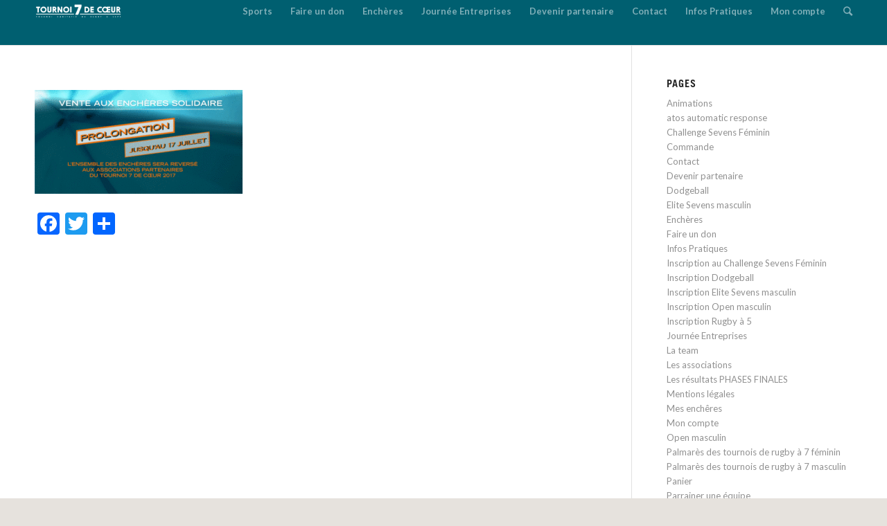

--- FILE ---
content_type: text/html; charset=UTF-8
request_url: https://tournoi7decoeur.com/fr/encheres/prolongatione/
body_size: 15814
content:
<!DOCTYPE html>
<html lang="fr-FR" class="html_stretched responsive av-preloader-disabled av-default-lightbox  html_header_top html_logo_left html_main_nav_header html_menu_right html_custom html_header_sticky html_header_shrinking html_mobile_menu_phone html_disabled html_header_searchicon html_content_align_center html_header_unstick_top_disabled html_header_stretch_disabled html_entry_id_6574 av-no-preview ">
<head>
<meta charset="UTF-8" />


<!-- mobile setting -->
<meta name="viewport" content="width=device-width, initial-scale=1, maximum-scale=1">

<!-- Scripts/CSS and wp_head hook -->
<meta name='robots' content='index, follow, max-image-preview:large, max-snippet:-1, max-video-preview:-1' />

	<!-- This site is optimized with the Yoast SEO plugin v26.5 - https://yoast.com/wordpress/plugins/seo/ -->
	<title>prolongatione - Tournoi 7 de Coeur</title>
	<link rel="canonical" href="https://tournoi7decoeur.com/wp-content/uploads/2016/04/prolongatione.gif" />
	<meta property="og:locale" content="fr_FR" />
	<meta property="og:type" content="article" />
	<meta property="og:title" content="prolongatione - Tournoi 7 de Coeur" />
	<meta property="og:url" content="https://tournoi7decoeur.com/wp-content/uploads/2016/04/prolongatione.gif" />
	<meta property="og:site_name" content="Tournoi 7 de Coeur" />
	<meta property="article:publisher" content="https://www.facebook.com/7decoeur" />
	<meta property="og:image" content="https://tournoi7decoeur.com/fr/encheres/prolongatione" />
	<meta property="og:image:width" content="600" />
	<meta property="og:image:height" content="300" />
	<meta property="og:image:type" content="image/gif" />
	<meta name="twitter:card" content="summary_large_image" />
	<meta name="twitter:site" content="@Tournoi7decoeur" />
	<script type="application/ld+json" class="yoast-schema-graph">{"@context":"https://schema.org","@graph":[{"@type":"WebPage","@id":"https://tournoi7decoeur.com/wp-content/uploads/2016/04/prolongatione.gif","url":"https://tournoi7decoeur.com/wp-content/uploads/2016/04/prolongatione.gif","name":"prolongatione - Tournoi 7 de Coeur","isPartOf":{"@id":"https://tournoi7decoeur.com/fr/#website"},"primaryImageOfPage":{"@id":"https://tournoi7decoeur.com/wp-content/uploads/2016/04/prolongatione.gif#primaryimage"},"image":{"@id":"https://tournoi7decoeur.com/wp-content/uploads/2016/04/prolongatione.gif#primaryimage"},"thumbnailUrl":"https://tournoi7decoeur.com/wp-content/uploads/2016/04/prolongatione.gif","datePublished":"2017-06-20T10:06:57+00:00","breadcrumb":{"@id":"https://tournoi7decoeur.com/wp-content/uploads/2016/04/prolongatione.gif#breadcrumb"},"inLanguage":"fr-FR","potentialAction":[{"@type":"ReadAction","target":["https://tournoi7decoeur.com/wp-content/uploads/2016/04/prolongatione.gif"]}]},{"@type":"ImageObject","inLanguage":"fr-FR","@id":"https://tournoi7decoeur.com/wp-content/uploads/2016/04/prolongatione.gif#primaryimage","url":"https://tournoi7decoeur.com/wp-content/uploads/2016/04/prolongatione.gif","contentUrl":"https://tournoi7decoeur.com/wp-content/uploads/2016/04/prolongatione.gif","width":600,"height":300},{"@type":"BreadcrumbList","@id":"https://tournoi7decoeur.com/wp-content/uploads/2016/04/prolongatione.gif#breadcrumb","itemListElement":[{"@type":"ListItem","position":1,"name":"Accueil","item":"https://tournoi7decoeur.com/fr/"},{"@type":"ListItem","position":2,"name":"Enchères","item":"https://tournoi7decoeur.com/fr/encheres/"},{"@type":"ListItem","position":3,"name":"prolongatione"}]},{"@type":"WebSite","@id":"https://tournoi7decoeur.com/fr/#website","url":"https://tournoi7decoeur.com/fr/","name":"Tournoi 7 de Coeur","description":"Tournoi caritatif de rugby","potentialAction":[{"@type":"SearchAction","target":{"@type":"EntryPoint","urlTemplate":"https://tournoi7decoeur.com/fr/?s={search_term_string}"},"query-input":{"@type":"PropertyValueSpecification","valueRequired":true,"valueName":"search_term_string"}}],"inLanguage":"fr-FR"}]}</script>
	<!-- / Yoast SEO plugin. -->


<link rel='dns-prefetch' href='//static.addtoany.com' />
<link rel="alternate" type="application/rss+xml" title="Tournoi 7 de Coeur &raquo; Flux" href="https://tournoi7decoeur.com/fr/feed/" />
<link rel="alternate" type="application/rss+xml" title="Tournoi 7 de Coeur &raquo; Flux des commentaires" href="https://tournoi7decoeur.com/fr/comments/feed/" />
<link rel="alternate" title="oEmbed (JSON)" type="application/json+oembed" href="https://tournoi7decoeur.com/wp-json/oembed/1.0/embed?url=https%3A%2F%2Ftournoi7decoeur.com%2Ffr%2Fencheres%2Fprolongatione%2F&#038;lang=fr" />
<link rel="alternate" title="oEmbed (XML)" type="text/xml+oembed" href="https://tournoi7decoeur.com/wp-json/oembed/1.0/embed?url=https%3A%2F%2Ftournoi7decoeur.com%2Ffr%2Fencheres%2Fprolongatione%2F&#038;format=xml&#038;lang=fr" />

<!-- google webfont font replacement -->
<link rel='stylesheet' id='avia-google-webfont' href='//fonts.googleapis.com/css?family=Lato:300,400,700' type='text/css' media='all'/> 
<style id='wp-img-auto-sizes-contain-inline-css' type='text/css'>
img:is([sizes=auto i],[sizes^="auto," i]){contain-intrinsic-size:3000px 1500px}
/*# sourceURL=wp-img-auto-sizes-contain-inline-css */
</style>
<link rel='stylesheet' id='7decoeur_css-css' href='https://tournoi7decoeur.com/wp-content/plugins/7decoeur_don/custom.css?ver=2' type='text/css' media='all' />
<link rel='stylesheet' id='avia-woocommerce-css-css' href='https://tournoi7decoeur.com/wp-content/themes/enfold/config-woocommerce/woocommerce-mod.css?ver=6.9' type='text/css' media='all' />
<style id='wp-emoji-styles-inline-css' type='text/css'>

	img.wp-smiley, img.emoji {
		display: inline !important;
		border: none !important;
		box-shadow: none !important;
		height: 1em !important;
		width: 1em !important;
		margin: 0 0.07em !important;
		vertical-align: -0.1em !important;
		background: none !important;
		padding: 0 !important;
	}
/*# sourceURL=wp-emoji-styles-inline-css */
</style>
<link rel='stylesheet' id='wp-block-library-css' href='https://tournoi7decoeur.com/wp-includes/css/dist/block-library/style.min.css?ver=6.9' type='text/css' media='all' />
<style id='wp-block-heading-inline-css' type='text/css'>
h1:where(.wp-block-heading).has-background,h2:where(.wp-block-heading).has-background,h3:where(.wp-block-heading).has-background,h4:where(.wp-block-heading).has-background,h5:where(.wp-block-heading).has-background,h6:where(.wp-block-heading).has-background{padding:1.25em 2.375em}h1.has-text-align-left[style*=writing-mode]:where([style*=vertical-lr]),h1.has-text-align-right[style*=writing-mode]:where([style*=vertical-rl]),h2.has-text-align-left[style*=writing-mode]:where([style*=vertical-lr]),h2.has-text-align-right[style*=writing-mode]:where([style*=vertical-rl]),h3.has-text-align-left[style*=writing-mode]:where([style*=vertical-lr]),h3.has-text-align-right[style*=writing-mode]:where([style*=vertical-rl]),h4.has-text-align-left[style*=writing-mode]:where([style*=vertical-lr]),h4.has-text-align-right[style*=writing-mode]:where([style*=vertical-rl]),h5.has-text-align-left[style*=writing-mode]:where([style*=vertical-lr]),h5.has-text-align-right[style*=writing-mode]:where([style*=vertical-rl]),h6.has-text-align-left[style*=writing-mode]:where([style*=vertical-lr]),h6.has-text-align-right[style*=writing-mode]:where([style*=vertical-rl]){rotate:180deg}
/*# sourceURL=https://tournoi7decoeur.com/wp-includes/blocks/heading/style.min.css */
</style>
<style id='wp-block-image-inline-css' type='text/css'>
.wp-block-image>a,.wp-block-image>figure>a{display:inline-block}.wp-block-image img{box-sizing:border-box;height:auto;max-width:100%;vertical-align:bottom}@media not (prefers-reduced-motion){.wp-block-image img.hide{visibility:hidden}.wp-block-image img.show{animation:show-content-image .4s}}.wp-block-image[style*=border-radius] img,.wp-block-image[style*=border-radius]>a{border-radius:inherit}.wp-block-image.has-custom-border img{box-sizing:border-box}.wp-block-image.aligncenter{text-align:center}.wp-block-image.alignfull>a,.wp-block-image.alignwide>a{width:100%}.wp-block-image.alignfull img,.wp-block-image.alignwide img{height:auto;width:100%}.wp-block-image .aligncenter,.wp-block-image .alignleft,.wp-block-image .alignright,.wp-block-image.aligncenter,.wp-block-image.alignleft,.wp-block-image.alignright{display:table}.wp-block-image .aligncenter>figcaption,.wp-block-image .alignleft>figcaption,.wp-block-image .alignright>figcaption,.wp-block-image.aligncenter>figcaption,.wp-block-image.alignleft>figcaption,.wp-block-image.alignright>figcaption{caption-side:bottom;display:table-caption}.wp-block-image .alignleft{float:left;margin:.5em 1em .5em 0}.wp-block-image .alignright{float:right;margin:.5em 0 .5em 1em}.wp-block-image .aligncenter{margin-left:auto;margin-right:auto}.wp-block-image :where(figcaption){margin-bottom:1em;margin-top:.5em}.wp-block-image.is-style-circle-mask img{border-radius:9999px}@supports ((-webkit-mask-image:none) or (mask-image:none)) or (-webkit-mask-image:none){.wp-block-image.is-style-circle-mask img{border-radius:0;-webkit-mask-image:url('data:image/svg+xml;utf8,<svg viewBox="0 0 100 100" xmlns="http://www.w3.org/2000/svg"><circle cx="50" cy="50" r="50"/></svg>');mask-image:url('data:image/svg+xml;utf8,<svg viewBox="0 0 100 100" xmlns="http://www.w3.org/2000/svg"><circle cx="50" cy="50" r="50"/></svg>');mask-mode:alpha;-webkit-mask-position:center;mask-position:center;-webkit-mask-repeat:no-repeat;mask-repeat:no-repeat;-webkit-mask-size:contain;mask-size:contain}}:root :where(.wp-block-image.is-style-rounded img,.wp-block-image .is-style-rounded img){border-radius:9999px}.wp-block-image figure{margin:0}.wp-lightbox-container{display:flex;flex-direction:column;position:relative}.wp-lightbox-container img{cursor:zoom-in}.wp-lightbox-container img:hover+button{opacity:1}.wp-lightbox-container button{align-items:center;backdrop-filter:blur(16px) saturate(180%);background-color:#5a5a5a40;border:none;border-radius:4px;cursor:zoom-in;display:flex;height:20px;justify-content:center;opacity:0;padding:0;position:absolute;right:16px;text-align:center;top:16px;width:20px;z-index:100}@media not (prefers-reduced-motion){.wp-lightbox-container button{transition:opacity .2s ease}}.wp-lightbox-container button:focus-visible{outline:3px auto #5a5a5a40;outline:3px auto -webkit-focus-ring-color;outline-offset:3px}.wp-lightbox-container button:hover{cursor:pointer;opacity:1}.wp-lightbox-container button:focus{opacity:1}.wp-lightbox-container button:focus,.wp-lightbox-container button:hover,.wp-lightbox-container button:not(:hover):not(:active):not(.has-background){background-color:#5a5a5a40;border:none}.wp-lightbox-overlay{box-sizing:border-box;cursor:zoom-out;height:100vh;left:0;overflow:hidden;position:fixed;top:0;visibility:hidden;width:100%;z-index:100000}.wp-lightbox-overlay .close-button{align-items:center;cursor:pointer;display:flex;justify-content:center;min-height:40px;min-width:40px;padding:0;position:absolute;right:calc(env(safe-area-inset-right) + 16px);top:calc(env(safe-area-inset-top) + 16px);z-index:5000000}.wp-lightbox-overlay .close-button:focus,.wp-lightbox-overlay .close-button:hover,.wp-lightbox-overlay .close-button:not(:hover):not(:active):not(.has-background){background:none;border:none}.wp-lightbox-overlay .lightbox-image-container{height:var(--wp--lightbox-container-height);left:50%;overflow:hidden;position:absolute;top:50%;transform:translate(-50%,-50%);transform-origin:top left;width:var(--wp--lightbox-container-width);z-index:9999999999}.wp-lightbox-overlay .wp-block-image{align-items:center;box-sizing:border-box;display:flex;height:100%;justify-content:center;margin:0;position:relative;transform-origin:0 0;width:100%;z-index:3000000}.wp-lightbox-overlay .wp-block-image img{height:var(--wp--lightbox-image-height);min-height:var(--wp--lightbox-image-height);min-width:var(--wp--lightbox-image-width);width:var(--wp--lightbox-image-width)}.wp-lightbox-overlay .wp-block-image figcaption{display:none}.wp-lightbox-overlay button{background:none;border:none}.wp-lightbox-overlay .scrim{background-color:#fff;height:100%;opacity:.9;position:absolute;width:100%;z-index:2000000}.wp-lightbox-overlay.active{visibility:visible}@media not (prefers-reduced-motion){.wp-lightbox-overlay.active{animation:turn-on-visibility .25s both}.wp-lightbox-overlay.active img{animation:turn-on-visibility .35s both}.wp-lightbox-overlay.show-closing-animation:not(.active){animation:turn-off-visibility .35s both}.wp-lightbox-overlay.show-closing-animation:not(.active) img{animation:turn-off-visibility .25s both}.wp-lightbox-overlay.zoom.active{animation:none;opacity:1;visibility:visible}.wp-lightbox-overlay.zoom.active .lightbox-image-container{animation:lightbox-zoom-in .4s}.wp-lightbox-overlay.zoom.active .lightbox-image-container img{animation:none}.wp-lightbox-overlay.zoom.active .scrim{animation:turn-on-visibility .4s forwards}.wp-lightbox-overlay.zoom.show-closing-animation:not(.active){animation:none}.wp-lightbox-overlay.zoom.show-closing-animation:not(.active) .lightbox-image-container{animation:lightbox-zoom-out .4s}.wp-lightbox-overlay.zoom.show-closing-animation:not(.active) .lightbox-image-container img{animation:none}.wp-lightbox-overlay.zoom.show-closing-animation:not(.active) .scrim{animation:turn-off-visibility .4s forwards}}@keyframes show-content-image{0%{visibility:hidden}99%{visibility:hidden}to{visibility:visible}}@keyframes turn-on-visibility{0%{opacity:0}to{opacity:1}}@keyframes turn-off-visibility{0%{opacity:1;visibility:visible}99%{opacity:0;visibility:visible}to{opacity:0;visibility:hidden}}@keyframes lightbox-zoom-in{0%{transform:translate(calc((-100vw + var(--wp--lightbox-scrollbar-width))/2 + var(--wp--lightbox-initial-left-position)),calc(-50vh + var(--wp--lightbox-initial-top-position))) scale(var(--wp--lightbox-scale))}to{transform:translate(-50%,-50%) scale(1)}}@keyframes lightbox-zoom-out{0%{transform:translate(-50%,-50%) scale(1);visibility:visible}99%{visibility:visible}to{transform:translate(calc((-100vw + var(--wp--lightbox-scrollbar-width))/2 + var(--wp--lightbox-initial-left-position)),calc(-50vh + var(--wp--lightbox-initial-top-position))) scale(var(--wp--lightbox-scale));visibility:hidden}}
/*# sourceURL=https://tournoi7decoeur.com/wp-includes/blocks/image/style.min.css */
</style>
<link rel='stylesheet' id='wc-blocks-style-css' href='https://tournoi7decoeur.com/wp-content/plugins/woocommerce/assets/client/blocks/wc-blocks.css?ver=wc-10.4.3' type='text/css' media='all' />
<style id='global-styles-inline-css' type='text/css'>
:root{--wp--preset--aspect-ratio--square: 1;--wp--preset--aspect-ratio--4-3: 4/3;--wp--preset--aspect-ratio--3-4: 3/4;--wp--preset--aspect-ratio--3-2: 3/2;--wp--preset--aspect-ratio--2-3: 2/3;--wp--preset--aspect-ratio--16-9: 16/9;--wp--preset--aspect-ratio--9-16: 9/16;--wp--preset--color--black: #000000;--wp--preset--color--cyan-bluish-gray: #abb8c3;--wp--preset--color--white: #ffffff;--wp--preset--color--pale-pink: #f78da7;--wp--preset--color--vivid-red: #cf2e2e;--wp--preset--color--luminous-vivid-orange: #ff6900;--wp--preset--color--luminous-vivid-amber: #fcb900;--wp--preset--color--light-green-cyan: #7bdcb5;--wp--preset--color--vivid-green-cyan: #00d084;--wp--preset--color--pale-cyan-blue: #8ed1fc;--wp--preset--color--vivid-cyan-blue: #0693e3;--wp--preset--color--vivid-purple: #9b51e0;--wp--preset--gradient--vivid-cyan-blue-to-vivid-purple: linear-gradient(135deg,rgb(6,147,227) 0%,rgb(155,81,224) 100%);--wp--preset--gradient--light-green-cyan-to-vivid-green-cyan: linear-gradient(135deg,rgb(122,220,180) 0%,rgb(0,208,130) 100%);--wp--preset--gradient--luminous-vivid-amber-to-luminous-vivid-orange: linear-gradient(135deg,rgb(252,185,0) 0%,rgb(255,105,0) 100%);--wp--preset--gradient--luminous-vivid-orange-to-vivid-red: linear-gradient(135deg,rgb(255,105,0) 0%,rgb(207,46,46) 100%);--wp--preset--gradient--very-light-gray-to-cyan-bluish-gray: linear-gradient(135deg,rgb(238,238,238) 0%,rgb(169,184,195) 100%);--wp--preset--gradient--cool-to-warm-spectrum: linear-gradient(135deg,rgb(74,234,220) 0%,rgb(151,120,209) 20%,rgb(207,42,186) 40%,rgb(238,44,130) 60%,rgb(251,105,98) 80%,rgb(254,248,76) 100%);--wp--preset--gradient--blush-light-purple: linear-gradient(135deg,rgb(255,206,236) 0%,rgb(152,150,240) 100%);--wp--preset--gradient--blush-bordeaux: linear-gradient(135deg,rgb(254,205,165) 0%,rgb(254,45,45) 50%,rgb(107,0,62) 100%);--wp--preset--gradient--luminous-dusk: linear-gradient(135deg,rgb(255,203,112) 0%,rgb(199,81,192) 50%,rgb(65,88,208) 100%);--wp--preset--gradient--pale-ocean: linear-gradient(135deg,rgb(255,245,203) 0%,rgb(182,227,212) 50%,rgb(51,167,181) 100%);--wp--preset--gradient--electric-grass: linear-gradient(135deg,rgb(202,248,128) 0%,rgb(113,206,126) 100%);--wp--preset--gradient--midnight: linear-gradient(135deg,rgb(2,3,129) 0%,rgb(40,116,252) 100%);--wp--preset--font-size--small: 13px;--wp--preset--font-size--medium: 20px;--wp--preset--font-size--large: 36px;--wp--preset--font-size--x-large: 42px;--wp--preset--spacing--20: 0.44rem;--wp--preset--spacing--30: 0.67rem;--wp--preset--spacing--40: 1rem;--wp--preset--spacing--50: 1.5rem;--wp--preset--spacing--60: 2.25rem;--wp--preset--spacing--70: 3.38rem;--wp--preset--spacing--80: 5.06rem;--wp--preset--shadow--natural: 6px 6px 9px rgba(0, 0, 0, 0.2);--wp--preset--shadow--deep: 12px 12px 50px rgba(0, 0, 0, 0.4);--wp--preset--shadow--sharp: 6px 6px 0px rgba(0, 0, 0, 0.2);--wp--preset--shadow--outlined: 6px 6px 0px -3px rgb(255, 255, 255), 6px 6px rgb(0, 0, 0);--wp--preset--shadow--crisp: 6px 6px 0px rgb(0, 0, 0);}:where(.is-layout-flex){gap: 0.5em;}:where(.is-layout-grid){gap: 0.5em;}body .is-layout-flex{display: flex;}.is-layout-flex{flex-wrap: wrap;align-items: center;}.is-layout-flex > :is(*, div){margin: 0;}body .is-layout-grid{display: grid;}.is-layout-grid > :is(*, div){margin: 0;}:where(.wp-block-columns.is-layout-flex){gap: 2em;}:where(.wp-block-columns.is-layout-grid){gap: 2em;}:where(.wp-block-post-template.is-layout-flex){gap: 1.25em;}:where(.wp-block-post-template.is-layout-grid){gap: 1.25em;}.has-black-color{color: var(--wp--preset--color--black) !important;}.has-cyan-bluish-gray-color{color: var(--wp--preset--color--cyan-bluish-gray) !important;}.has-white-color{color: var(--wp--preset--color--white) !important;}.has-pale-pink-color{color: var(--wp--preset--color--pale-pink) !important;}.has-vivid-red-color{color: var(--wp--preset--color--vivid-red) !important;}.has-luminous-vivid-orange-color{color: var(--wp--preset--color--luminous-vivid-orange) !important;}.has-luminous-vivid-amber-color{color: var(--wp--preset--color--luminous-vivid-amber) !important;}.has-light-green-cyan-color{color: var(--wp--preset--color--light-green-cyan) !important;}.has-vivid-green-cyan-color{color: var(--wp--preset--color--vivid-green-cyan) !important;}.has-pale-cyan-blue-color{color: var(--wp--preset--color--pale-cyan-blue) !important;}.has-vivid-cyan-blue-color{color: var(--wp--preset--color--vivid-cyan-blue) !important;}.has-vivid-purple-color{color: var(--wp--preset--color--vivid-purple) !important;}.has-black-background-color{background-color: var(--wp--preset--color--black) !important;}.has-cyan-bluish-gray-background-color{background-color: var(--wp--preset--color--cyan-bluish-gray) !important;}.has-white-background-color{background-color: var(--wp--preset--color--white) !important;}.has-pale-pink-background-color{background-color: var(--wp--preset--color--pale-pink) !important;}.has-vivid-red-background-color{background-color: var(--wp--preset--color--vivid-red) !important;}.has-luminous-vivid-orange-background-color{background-color: var(--wp--preset--color--luminous-vivid-orange) !important;}.has-luminous-vivid-amber-background-color{background-color: var(--wp--preset--color--luminous-vivid-amber) !important;}.has-light-green-cyan-background-color{background-color: var(--wp--preset--color--light-green-cyan) !important;}.has-vivid-green-cyan-background-color{background-color: var(--wp--preset--color--vivid-green-cyan) !important;}.has-pale-cyan-blue-background-color{background-color: var(--wp--preset--color--pale-cyan-blue) !important;}.has-vivid-cyan-blue-background-color{background-color: var(--wp--preset--color--vivid-cyan-blue) !important;}.has-vivid-purple-background-color{background-color: var(--wp--preset--color--vivid-purple) !important;}.has-black-border-color{border-color: var(--wp--preset--color--black) !important;}.has-cyan-bluish-gray-border-color{border-color: var(--wp--preset--color--cyan-bluish-gray) !important;}.has-white-border-color{border-color: var(--wp--preset--color--white) !important;}.has-pale-pink-border-color{border-color: var(--wp--preset--color--pale-pink) !important;}.has-vivid-red-border-color{border-color: var(--wp--preset--color--vivid-red) !important;}.has-luminous-vivid-orange-border-color{border-color: var(--wp--preset--color--luminous-vivid-orange) !important;}.has-luminous-vivid-amber-border-color{border-color: var(--wp--preset--color--luminous-vivid-amber) !important;}.has-light-green-cyan-border-color{border-color: var(--wp--preset--color--light-green-cyan) !important;}.has-vivid-green-cyan-border-color{border-color: var(--wp--preset--color--vivid-green-cyan) !important;}.has-pale-cyan-blue-border-color{border-color: var(--wp--preset--color--pale-cyan-blue) !important;}.has-vivid-cyan-blue-border-color{border-color: var(--wp--preset--color--vivid-cyan-blue) !important;}.has-vivid-purple-border-color{border-color: var(--wp--preset--color--vivid-purple) !important;}.has-vivid-cyan-blue-to-vivid-purple-gradient-background{background: var(--wp--preset--gradient--vivid-cyan-blue-to-vivid-purple) !important;}.has-light-green-cyan-to-vivid-green-cyan-gradient-background{background: var(--wp--preset--gradient--light-green-cyan-to-vivid-green-cyan) !important;}.has-luminous-vivid-amber-to-luminous-vivid-orange-gradient-background{background: var(--wp--preset--gradient--luminous-vivid-amber-to-luminous-vivid-orange) !important;}.has-luminous-vivid-orange-to-vivid-red-gradient-background{background: var(--wp--preset--gradient--luminous-vivid-orange-to-vivid-red) !important;}.has-very-light-gray-to-cyan-bluish-gray-gradient-background{background: var(--wp--preset--gradient--very-light-gray-to-cyan-bluish-gray) !important;}.has-cool-to-warm-spectrum-gradient-background{background: var(--wp--preset--gradient--cool-to-warm-spectrum) !important;}.has-blush-light-purple-gradient-background{background: var(--wp--preset--gradient--blush-light-purple) !important;}.has-blush-bordeaux-gradient-background{background: var(--wp--preset--gradient--blush-bordeaux) !important;}.has-luminous-dusk-gradient-background{background: var(--wp--preset--gradient--luminous-dusk) !important;}.has-pale-ocean-gradient-background{background: var(--wp--preset--gradient--pale-ocean) !important;}.has-electric-grass-gradient-background{background: var(--wp--preset--gradient--electric-grass) !important;}.has-midnight-gradient-background{background: var(--wp--preset--gradient--midnight) !important;}.has-small-font-size{font-size: var(--wp--preset--font-size--small) !important;}.has-medium-font-size{font-size: var(--wp--preset--font-size--medium) !important;}.has-large-font-size{font-size: var(--wp--preset--font-size--large) !important;}.has-x-large-font-size{font-size: var(--wp--preset--font-size--x-large) !important;}
/*# sourceURL=global-styles-inline-css */
</style>

<style id='classic-theme-styles-inline-css' type='text/css'>
/*! This file is auto-generated */
.wp-block-button__link{color:#fff;background-color:#32373c;border-radius:9999px;box-shadow:none;text-decoration:none;padding:calc(.667em + 2px) calc(1.333em + 2px);font-size:1.125em}.wp-block-file__button{background:#32373c;color:#fff;text-decoration:none}
/*# sourceURL=/wp-includes/css/classic-themes.min.css */
</style>
<style id='woocommerce-inline-inline-css' type='text/css'>
.woocommerce form .form-row .required { visibility: visible; }
/*# sourceURL=woocommerce-inline-inline-css */
</style>
<link rel='stylesheet' id='avia-grid-css' href='https://tournoi7decoeur.com/wp-content/themes/enfold/css/grid.css?ver=2' type='text/css' media='all' />
<link rel='stylesheet' id='avia-base-css' href='https://tournoi7decoeur.com/wp-content/themes/enfold/css/base.css?ver=2' type='text/css' media='all' />
<link rel='stylesheet' id='avia-layout-css' href='https://tournoi7decoeur.com/wp-content/themes/enfold/css/layout.css?ver=2' type='text/css' media='all' />
<link rel='stylesheet' id='avia-scs-css' href='https://tournoi7decoeur.com/wp-content/themes/enfold/css/shortcodes.css?ver=2' type='text/css' media='all' />
<link rel='stylesheet' id='avia-popup-css-css' href='https://tournoi7decoeur.com/wp-content/themes/enfold/js/aviapopup/magnific-popup.css?ver=1' type='text/css' media='screen' />
<link rel='stylesheet' id='avia-media-css' href='https://tournoi7decoeur.com/wp-content/themes/enfold/js/mediaelement/skin-1/mediaelementplayer.css?ver=1' type='text/css' media='screen' />
<link rel='stylesheet' id='avia-print-css' href='https://tournoi7decoeur.com/wp-content/themes/enfold/css/print.css?ver=1' type='text/css' media='print' />
<link rel='stylesheet' id='avia-dynamic-css' href='https://tournoi7decoeur.com/wp-content/uploads/dynamic_avia/enfold.css?ver=5cf435624cb6f' type='text/css' media='all' />
<link rel='stylesheet' id='avia-custom-css' href='https://tournoi7decoeur.com/wp-content/themes/enfold/css/custom.css?ver=2' type='text/css' media='all' />
<link rel='stylesheet' id='dashicons-css' href='https://tournoi7decoeur.com/wp-includes/css/dashicons.min.css?ver=6.9' type='text/css' media='all' />
<link rel='stylesheet' id='simple-auction-css' href='https://tournoi7decoeur.com/wp-content/plugins/woocommerce-simple-auctions/css/frontend.css?ver=6.9' type='text/css' media='all' />
<link rel='stylesheet' id='addtoany-css' href='https://tournoi7decoeur.com/wp-content/plugins/add-to-any/addtoany.min.css?ver=1.16' type='text/css' media='all' />
<script type="text/javascript" src="https://tournoi7decoeur.com/wp-includes/js/jquery/jquery.min.js?ver=3.7.1" id="jquery-core-js"></script>
<script type="text/javascript" src="https://tournoi7decoeur.com/wp-includes/js/jquery/jquery-migrate.min.js?ver=3.4.1" id="jquery-migrate-js"></script>
<script type="text/javascript" id="addtoany-core-js-before">
/* <![CDATA[ */
window.a2a_config=window.a2a_config||{};a2a_config.callbacks=[];a2a_config.overlays=[];a2a_config.templates={};a2a_localize = {
	Share: "Partager",
	Save: "Enregistrer",
	Subscribe: "S'abonner",
	Email: "E-mail",
	Bookmark: "Marque-page",
	ShowAll: "Montrer tout",
	ShowLess: "Montrer moins",
	FindServices: "Trouver des service(s)",
	FindAnyServiceToAddTo: "Trouver instantan&eacute;ment des services &agrave; ajouter &agrave;",
	PoweredBy: "Propuls&eacute; par",
	ShareViaEmail: "Partager par e-mail",
	SubscribeViaEmail: "S’abonner par e-mail",
	BookmarkInYourBrowser: "Ajouter un signet dans votre navigateur",
	BookmarkInstructions: "Appuyez sur Ctrl+D ou \u2318+D pour mettre cette page en signet",
	AddToYourFavorites: "Ajouter &agrave; vos favoris",
	SendFromWebOrProgram: "Envoyer depuis n’importe quelle adresse e-mail ou logiciel e-mail",
	EmailProgram: "Programme d’e-mail",
	More: "Plus&#8230;",
	ThanksForSharing: "Merci de partager !",
	ThanksForFollowing: "Merci de nous suivre !"
};


//# sourceURL=addtoany-core-js-before
/* ]]> */
</script>
<script type="text/javascript" defer src="https://static.addtoany.com/menu/page.js" id="addtoany-core-js"></script>
<script type="text/javascript" defer src="https://tournoi7decoeur.com/wp-content/plugins/add-to-any/addtoany.min.js?ver=1.1" id="addtoany-jquery-js"></script>
<script type="text/javascript" src="https://tournoi7decoeur.com/wp-content/plugins/woocommerce/assets/js/jquery-blockui/jquery.blockUI.min.js?ver=2.7.0-wc.10.4.3" id="wc-jquery-blockui-js" defer="defer" data-wp-strategy="defer"></script>
<script type="text/javascript" id="wc-add-to-cart-js-extra">
/* <![CDATA[ */
var wc_add_to_cart_params = {"ajax_url":"/wp-admin/admin-ajax.php","wc_ajax_url":"/?wc-ajax=%%endpoint%%","i18n_view_cart":"Voir le panier","cart_url":"https://tournoi7decoeur.com/fr/panier/","is_cart":"","cart_redirect_after_add":"no"};
//# sourceURL=wc-add-to-cart-js-extra
/* ]]> */
</script>
<script type="text/javascript" src="https://tournoi7decoeur.com/wp-content/plugins/woocommerce/assets/js/frontend/add-to-cart.min.js?ver=10.4.3" id="wc-add-to-cart-js" defer="defer" data-wp-strategy="defer"></script>
<script type="text/javascript" src="https://tournoi7decoeur.com/wp-content/plugins/woocommerce/assets/js/js-cookie/js.cookie.min.js?ver=2.1.4-wc.10.4.3" id="wc-js-cookie-js" defer="defer" data-wp-strategy="defer"></script>
<script type="text/javascript" id="woocommerce-js-extra">
/* <![CDATA[ */
var woocommerce_params = {"ajax_url":"/wp-admin/admin-ajax.php","wc_ajax_url":"/?wc-ajax=%%endpoint%%","i18n_password_show":"Afficher le mot de passe","i18n_password_hide":"Masquer le mot de passe"};
//# sourceURL=woocommerce-js-extra
/* ]]> */
</script>
<script type="text/javascript" src="https://tournoi7decoeur.com/wp-content/plugins/woocommerce/assets/js/frontend/woocommerce.min.js?ver=10.4.3" id="woocommerce-js" defer="defer" data-wp-strategy="defer"></script>
<script type="text/javascript" src="https://tournoi7decoeur.com/wp-content/themes/enfold/js/avia-compat.js?ver=2" id="avia-compat-js"></script>
<script type="text/javascript" src="https://tournoi7decoeur.com/wp-content/plugins/woocommerce-simple-auctions/js/jquery.countdown.min.js?ver=3.0.1" id="simple-auction-countdown-js"></script>
<script type="text/javascript" id="simple-auction-countdown-language-js-extra">
/* <![CDATA[ */
var countdown_language_data = {"labels":{"Years":"Years","Months":"Mois","Weeks":"Semaines","Days":"Jours","Hours":"Heures","Minutes":"Minutes","Seconds":"Secondes"},"labels1":{"Year":"Year","Month":"Mois","Week":"Semaine","Day":"Jour","Hour":"Heure","Minute":"Minute","Second":"Seconde"},"compactLabels":{"y":"y","m":"m","w":"w","d":"d"}};
//# sourceURL=simple-auction-countdown-language-js-extra
/* ]]> */
</script>
<script type="text/javascript" src="https://tournoi7decoeur.com/wp-content/plugins/woocommerce-simple-auctions/js/jquery.countdown.language.js?ver=3.0.1" id="simple-auction-countdown-language-js"></script>
<script type="text/javascript" id="autoNumeric-js-extra">
/* <![CDATA[ */
var autoNumericdata = {"currencySymbolPlacement":"s","digitGroupSeparator":"","decimalCharacter":",","currencySymbol":"\u20ac","decimalPlacesOverride":"2"};
//# sourceURL=autoNumeric-js-extra
/* ]]> */
</script>
<script type="text/javascript" src="https://tournoi7decoeur.com/wp-content/plugins/woocommerce-simple-auctions/js/autoNumeric.min.js?ver=2.0.13" id="autoNumeric-js"></script>
<script type="text/javascript" id="simple-auction-frontend-js-extra">
/* <![CDATA[ */
var data = {"finished":"Auction has finished!","checking":"Patience please, we are checking if auction is finished!","gtm_offset":"1","started":"Auction has started! Please refresh your page.","no_need":"Pas besoin de surench\u00e9rir. Vous avez d\u00e9j\u00e0 la meilleure ench\u00e8re.","compact_counter":"no","outbid_message":"\n\u003Cul class=\"woocommerce-error\" role=\"alert\"\u003E\n\t\t\t\u003Cli\u003E\n\t\t\tYou've been outbid!\t\t\u003C/li\u003E\n\t\u003C/ul\u003E\n","interval":"10"};
var SA_Ajax = {"ajaxurl":"/fr/encheres/prolongatione/?wsa-ajax","najax":"1","last_activity":"1750973048","focus":"yes"};
//# sourceURL=simple-auction-frontend-js-extra
/* ]]> */
</script>
<script type="text/javascript" src="https://tournoi7decoeur.com/wp-content/plugins/woocommerce-simple-auctions/js/simple-auction-frontend.js?ver=3.0.1" id="simple-auction-frontend-js"></script>
<link rel="https://api.w.org/" href="https://tournoi7decoeur.com/wp-json/" /><link rel="alternate" title="JSON" type="application/json" href="https://tournoi7decoeur.com/wp-json/wp/v2/media/6574" /><link rel="EditURI" type="application/rsd+xml" title="RSD" href="https://tournoi7decoeur.com/xmlrpc.php?rsd" />
<meta name="generator" content="WordPress 6.9" />
<meta name="generator" content="WooCommerce 10.4.3" />
<link rel='shortlink' href='https://tournoi7decoeur.com/?p=6574' />
<link rel="profile" href="http://gmpg.org/xfn/11" />
<link rel="alternate" type="application/rss+xml" title="Tournoi 7 de Coeur RSS2 Feed" href="https://tournoi7decoeur.com/fr/feed/" />
<link rel="pingback" href="https://tournoi7decoeur.com/xmlrpc.php" />

<style type='text/css' media='screen'>
 #top #header_main > .container, #top #header_main > .container .main_menu  .av-main-nav > li > a, #top #header_main #menu-item-shop .cart_dropdown_link{ height:65px; line-height: 65px; }
 .html_top_nav_header .av-logo-container{ height:65px;  }
 .html_header_top.html_header_sticky #top #wrap_all #main{ padding-top:65px; } 
</style>
<!--[if lt IE 9]><script src="https://tournoi7decoeur.com/wp-content/themes/enfold/js/html5shiv.js"></script><![endif]-->
<link rel="icon" href="http://tournoi7decoeur.com/wp-content/uploads/2014/12/favicon-7-de-coeur.png" type="image/png">
	<noscript><style>.woocommerce-product-gallery{ opacity: 1 !important; }</style></noscript>
	<link rel="icon" href="https://tournoi7decoeur.com/wp-content/uploads/2014/12/favicon-7-de-coeur.png" sizes="32x32" />
<link rel="icon" href="https://tournoi7decoeur.com/wp-content/uploads/2014/12/favicon-7-de-coeur.png" sizes="192x192" />
<link rel="apple-touch-icon" href="https://tournoi7decoeur.com/wp-content/uploads/2014/12/favicon-7-de-coeur.png" />
<meta name="msapplication-TileImage" content="https://tournoi7decoeur.com/wp-content/uploads/2014/12/favicon-7-de-coeur.png" />
		<style type="text/css" id="wp-custom-css">
			.woocommerce-order-pay .woocommerce-error { 
	display:none
}

tr:nth-child(2n+1) th {
	border-bottom: 0
}
tr:nth-child(2n) th {
	visibility: hidden
}		</style>
		

<!--
Debugging Info for Theme support: 

Theme: Enfold
Version: 4.0.7
Installed: enfold
AviaFramework Version: 4.6
AviaBuilder Version: 0.9.5
ML:128-PU:98-PLA:16
WP:6.9
Updates: enabled
-->

<style type='text/css'>
@font-face {font-family: 'entypo-fontello'; font-weight: normal; font-style: normal;
src: url('https://tournoi7decoeur.com/wp-content/themes/enfold/config-templatebuilder/avia-template-builder/assets/fonts/entypo-fontello.eot?v=3');
src: url('https://tournoi7decoeur.com/wp-content/themes/enfold/config-templatebuilder/avia-template-builder/assets/fonts/entypo-fontello.eot?v=3#iefix') format('embedded-opentype'), 
url('https://tournoi7decoeur.com/wp-content/themes/enfold/config-templatebuilder/avia-template-builder/assets/fonts/entypo-fontello.woff?v=3') format('woff'), 
url('https://tournoi7decoeur.com/wp-content/themes/enfold/config-templatebuilder/avia-template-builder/assets/fonts/entypo-fontello.ttf?v=3') format('truetype'), 
url('https://tournoi7decoeur.com/wp-content/themes/enfold/config-templatebuilder/avia-template-builder/assets/fonts/entypo-fontello.svg?v=3#entypo-fontello') format('svg');
} #top .avia-font-entypo-fontello, body .avia-font-entypo-fontello, html body [data-av_iconfont='entypo-fontello']:before{ font-family: 'entypo-fontello'; }
</style><script>
  (function(i,s,o,g,r,a,m){i['GoogleAnalyticsObject']=r;i[r]=i[r]||function(){
  (i[r].q=i[r].q||[]).push(arguments)},i[r].l=1*new Date();a=s.createElement(o),
  m=s.getElementsByTagName(o)[0];a.async=1;a.src=g;m.parentNode.insertBefore(a,m)
  })(window,document,'script','//www.google-analytics.com/analytics.js','ga');

  ga('create', 'UA-39664545-1', 'auto');
  ga('send', 'pageview');

</script>
</head>




<body id="top" class="attachment wp-singular attachment-template-default attachmentid-6574 attachment-gif wp-theme-enfold stretched lato  theme-enfold woocommerce-no-js" itemscope="itemscope" itemtype="https://schema.org/WebPage" >

	
	<div id='wrap_all'>

	
<header id='header' class='all_colors header_color light_bg_color  av_header_top av_logo_left av_main_nav_header av_menu_right av_custom av_header_sticky av_header_shrinking av_header_stretch_disabled av_mobile_menu_phone av_header_searchicon av_header_unstick_top_disabled av_bottom_nav_disabled  av_alternate_logo_active av_header_border_disabled'  role="banner" itemscope="itemscope" itemtype="https://schema.org/WPHeader" >

<a id="advanced_menu_toggle" href="#" aria-hidden='true' data-av_icon='' data-av_iconfont='entypo-fontello'></a><a id="advanced_menu_hide" href="#" 	aria-hidden='true' data-av_icon='' data-av_iconfont='entypo-fontello'></a>		<div  id='header_main' class='container_wrap container_wrap_logo'>
	
        <ul  class = 'cart_dropdown ' data-success='a été ajouté au panier'><li class='cart_dropdown_first'><a class='cart_dropdown_link' href='https://tournoi7decoeur.com/fr/panier/'><span aria-hidden='true' data-av_icon='' data-av_iconfont='entypo-fontello'></span><span class='av-cart-counter'>0</span><span class='avia_hidden_link_text'>Panier</span></a><!--<span class='cart_subtotal'><span class="woocommerce-Price-amount amount"><bdi>0,00<span class="woocommerce-Price-currencySymbol">&euro;</span></bdi></span></span>--><div class='dropdown_widget dropdown_widget_cart'><div class='avia-arrow'></div><div class="widget_shopping_cart_content"></div></div></li></ul><div class='container av-logo-container'><div class='inner-container'><span class='logo'><a href='https://tournoi7decoeur.com/fr/'><img height='100' width='300' src='http://tournoi7decoeur.com/wp-content/uploads/2014/04/logo2.png' alt='Tournoi 7 de Coeur' /></a></span><nav class='main_menu' data-selectname='Sélectionner une page'  role="navigation" itemscope="itemscope" itemtype="https://schema.org/SiteNavigationElement" ><div class="avia-menu av-main-nav-wrap"><ul id="avia-menu" class="menu av-main-nav"><li id="menu-item-2252" class="menu-item menu-item-type-post_type menu-item-object-page menu-item-has-children menu-item-top-level menu-item-top-level-1"><a href="https://tournoi7decoeur.com/fr/sports/" itemprop="url"><span class="avia-bullet"></span><span class="avia-menu-text">Sports</span><span class="avia-menu-fx"><span class="avia-arrow-wrap"><span class="avia-arrow"></span></span></span></a>


<ul class="sub-menu">
	<li id="menu-item-22053" class="menu-item menu-item-type-post_type menu-item-object-page"><a href="https://tournoi7decoeur.com/fr/elite-sevens-masculin-2025/" itemprop="url"><span class="avia-bullet"></span><span class="avia-menu-text">Elite Sevens masculin</span></a></li>
	<li id="menu-item-22061" class="menu-item menu-item-type-post_type menu-item-object-page"><a href="https://tournoi7decoeur.com/fr/challenge-sevens-feminin/" itemprop="url"><span class="avia-bullet"></span><span class="avia-menu-text">Challenge Sevens féminin</span></a></li>
	<li id="menu-item-22055" class="menu-item menu-item-type-post_type menu-item-object-page"><a href="https://tournoi7decoeur.com/fr/open-masculin/" itemprop="url"><span class="avia-bullet"></span><span class="avia-menu-text">Open masculin</span></a></li>
	<li id="menu-item-4077" class="menu-item menu-item-type-post_type menu-item-object-page"><a href="https://tournoi7decoeur.com/fr/rugby-a-5/" itemprop="url"><span class="avia-bullet"></span><span class="avia-menu-text">Rugby à 5</span></a></li>
	<li id="menu-item-2255" class="menu-item menu-item-type-post_type menu-item-object-page"><a href="https://tournoi7decoeur.com/fr/dodgeball/" itemprop="url"><span class="avia-bullet"></span><span class="avia-menu-text">Dodgeball</span></a></li>
	<li id="menu-item-2254" class="menu-item menu-item-type-post_type menu-item-object-page"><a href="https://tournoi7decoeur.com/fr/ventriglisse-3/" itemprop="url"><span class="avia-bullet"></span><span class="avia-menu-text">Ventriglisse</span></a></li>
</ul>
</li>
<li id="menu-item-2249" class="menu-item menu-item-type-post_type menu-item-object-page menu-item-has-children menu-item-top-level menu-item-top-level-2"><a href="https://tournoi7decoeur.com/fr/les-assos/" itemprop="url"><span class="avia-bullet"></span><span class="avia-menu-text">Faire un don</span><span class="avia-menu-fx"><span class="avia-arrow-wrap"><span class="avia-arrow"></span></span></span></a>


<ul class="sub-menu">
	<li id="menu-item-23630" class="menu-item menu-item-type-post_type menu-item-object-asso"><a href="https://tournoi7decoeur.com/asso/syndrome-kabuki/" itemprop="url"><span class="avia-bullet"></span><span class="avia-menu-text">Association Syndrome Kabuki</span></a></li>
	<li id="menu-item-23626" class="menu-item menu-item-type-post_type menu-item-object-asso"><a href="https://tournoi7decoeur.com/asso/wonder-mila/" itemprop="url"><span class="avia-bullet"></span><span class="avia-menu-text">WONDER MILA</span></a></li>
	<li id="menu-item-23629" class="menu-item menu-item-type-post_type menu-item-object-asso"><a href="https://tournoi7decoeur.com/asso/nous-aussi/" itemprop="url"><span class="avia-bullet"></span><span class="avia-menu-text">Association Nous aussi</span></a></li>
	<li id="menu-item-23625" class="menu-item menu-item-type-post_type menu-item-object-asso"><a href="https://tournoi7decoeur.com/asso/association-ovale-et-sens/" itemprop="url"><span class="avia-bullet"></span><span class="avia-menu-text">Association Ovale &#038; Sens</span></a></li>
	<li id="menu-item-23628" class="menu-item menu-item-type-post_type menu-item-object-asso"><a href="https://tournoi7decoeur.com/asso/estelada/" itemprop="url"><span class="avia-bullet"></span><span class="avia-menu-text">Association l’Estelada</span></a></li>
</ul>
</li>
<li id="menu-item-23547" class="menu-item menu-item-type-post_type menu-item-object-page menu-item-top-level menu-item-top-level-3"><a href="https://tournoi7decoeur.com/fr/encheres/" itemprop="url"><span class="avia-bullet"></span><span class="avia-menu-text">Enchères</span><span class="avia-menu-fx"><span class="avia-arrow-wrap"><span class="avia-arrow"></span></span></span></a></li>
<li id="menu-item-19436" class="menu-item menu-item-type-post_type menu-item-object-page menu-item-mega-parent  menu-item-top-level menu-item-top-level-4"><a href="https://tournoi7decoeur.com/fr/journee-entreprises/" itemprop="url"><span class="avia-bullet"></span><span class="avia-menu-text">Journée Entreprises</span><span class="avia-menu-fx"><span class="avia-arrow-wrap"><span class="avia-arrow"></span></span></span></a></li>
<li id="menu-item-19401" class="menu-item menu-item-type-post_type menu-item-object-page menu-item-top-level menu-item-top-level-5"><a href="https://tournoi7decoeur.com/fr/partenaire/" itemprop="url"><span class="avia-bullet"></span><span class="avia-menu-text">Devenir partenaire</span><span class="avia-menu-fx"><span class="avia-arrow-wrap"><span class="avia-arrow"></span></span></span></a></li>
<li id="menu-item-1380" class="menu-item menu-item-type-post_type menu-item-object-page menu-item-mega-parent  menu-item-top-level menu-item-top-level-6"><a href="https://tournoi7decoeur.com/fr/contact/" itemprop="url"><span class="avia-bullet"></span><span class="avia-menu-text">Contact</span><span class="avia-menu-fx"><span class="avia-arrow-wrap"><span class="avia-arrow"></span></span></span></a></li>
<li id="menu-item-22825" class="menu-item menu-item-type-post_type menu-item-object-page menu-item-top-level menu-item-top-level-7"><a href="https://tournoi7decoeur.com/fr/infos-pratiques/" itemprop="url"><span class="avia-bullet"></span><span class="avia-menu-text">Infos Pratiques</span><span class="avia-menu-fx"><span class="avia-arrow-wrap"><span class="avia-arrow"></span></span></span></a></li>
<li id="menu-item-19533" class="menu-item menu-item-type-custom menu-item-object-custom menu-item-mega-parent  menu-item-top-level menu-item-top-level-8"><a href="https://tournoi7decoeur.com/fr/mon-compte/edit-account/" itemprop="url"><span class="avia-bullet"></span><span class="avia-menu-text">Mon compte</span><span class="avia-menu-fx"><span class="avia-arrow-wrap"><span class="avia-arrow"></span></span></span></a></li>
<li id="menu-item-search" class="noMobile menu-item menu-item-search-dropdown menu-item-avia-special">
							<a href="?s=" data-avia-search-tooltip="

&lt;form action=&quot;https://tournoi7decoeur.com/fr/&quot; id=&quot;searchform&quot; method=&quot;get&quot; class=&quot;&quot;&gt;
	&lt;div&gt;
		&lt;input type=&quot;submit&quot; value=&quot;&quot; id=&quot;searchsubmit&quot; class=&quot;button avia-font-entypo-fontello&quot; /&gt;
		&lt;input type=&quot;text&quot; id=&quot;s&quot; name=&quot;s&quot; value=&quot;&quot; placeholder='Rechercher' /&gt;
			&lt;/div&gt;
&lt;/form&gt;" aria-hidden='true' data-av_icon='' data-av_iconfont='entypo-fontello'><span class="avia_hidden_link_text">Rechercher</span></a>
	        		   </li></ul></div></nav></div> </div> 
		<!-- end container_wrap-->
		</div>
		
		<div class='header_bg'></div>

<!-- end header -->
</header>
		
	<div id='main' class='all_colors' data-scroll-offset='65'>

	
		<div class='container_wrap container_wrap_first main_color sidebar_right'>

			<div class='container'>

				<main class='template-page content  av-content-small alpha units'  role="main" itemprop="mainContentOfPage" >

                    
		<article class='post-entry post-entry-type-page post-entry-6574'  itemscope="itemscope" itemtype="https://schema.org/CreativeWork" >

			<div class="entry-content-wrapper clearfix">
                <header class="entry-content-header"></header><div class="entry-content"  itemprop="text" ><p class="attachment"><a href='https://tournoi7decoeur.com/wp-content/uploads/2016/04/prolongatione.gif'><img decoding="async" width="300" height="150" src="https://tournoi7decoeur.com/wp-content/uploads/2016/04/prolongatione-300x150.gif" class="attachment-medium size-medium" alt="" srcset="https://tournoi7decoeur.com/wp-content/uploads/2016/04/prolongatione-300x150.gif 300w, https://tournoi7decoeur.com/wp-content/uploads/2016/04/prolongatione-450x225.gif 450w, https://tournoi7decoeur.com/wp-content/uploads/2016/04/prolongatione-142x71.gif 142w, https://tournoi7decoeur.com/wp-content/uploads/2016/04/prolongatione-200x100.gif 200w" sizes="(max-width: 300px) 100vw, 300px" /></a></p>
<div class="addtoany_share_save_container addtoany_content addtoany_content_bottom"><div class="a2a_kit a2a_kit_size_32 addtoany_list" data-a2a-url="https://tournoi7decoeur.com/fr/encheres/prolongatione/" data-a2a-title="prolongatione"><a class="a2a_button_facebook" href="https://www.addtoany.com/add_to/facebook?linkurl=https%3A%2F%2Ftournoi7decoeur.com%2Ffr%2Fencheres%2Fprolongatione%2F&amp;linkname=prolongatione" title="Facebook" rel="nofollow noopener" target="_blank"></a><a class="a2a_button_twitter" href="https://www.addtoany.com/add_to/twitter?linkurl=https%3A%2F%2Ftournoi7decoeur.com%2Ffr%2Fencheres%2Fprolongatione%2F&amp;linkname=prolongatione" title="Twitter" rel="nofollow noopener" target="_blank"></a><a class="a2a_dd addtoany_share_save addtoany_share" href="https://www.addtoany.com/share"></a></div></div></div><footer class="entry-footer"></footer>			</div>

		</article><!--end post-entry-->



				<!--end content-->
				</main>

				<aside class='sidebar sidebar_right smartphones_sidebar_active alpha units'  role="complementary" itemscope="itemscope" itemtype="https://schema.org/WPSideBar" ><div class='inner_sidebar extralight-border'><section class='widget widget_pages'><h3 class='widgettitle'>Pages</h3><ul><li class="page_item page-item-605"><a href="https://tournoi7decoeur.com/fr/animations/">Animations</a></li>
<li class="page_item page-item-3525"><a href="https://tournoi7decoeur.com/fr/atos-automatic-response/">atos automatic response</a></li>
<li class="page_item page-item-22058"><a href="https://tournoi7decoeur.com/fr/challenge-sevens-feminin/">Challenge Sevens Féminin</a></li>
<li class="page_item page-item-3224"><a href="https://tournoi7decoeur.com/fr/commande/">Commande</a></li>
<li class="page_item page-item-593"><a href="https://tournoi7decoeur.com/fr/contact/">Contact</a></li>
<li class="page_item page-item-520"><a href="https://tournoi7decoeur.com/fr/partenaire/">Devenir partenaire</a></li>
<li class="page_item page-item-1179"><a href="https://tournoi7decoeur.com/fr/dodgeball/">Dodgeball</a></li>
<li class="page_item page-item-11502"><a href="https://tournoi7decoeur.com/fr/elite-sevens-masculin-2025/">Elite Sevens masculin</a></li>
<li class="page_item page-item-3876 current_page_ancestor current_page_parent"><a href="https://tournoi7decoeur.com/fr/encheres/">Enchères</a></li>
<li class="page_item page-item-2234"><a href="https://tournoi7decoeur.com/fr/faire-un-don-a-une-equipe/">Faire un don</a></li>
<li class="page_item page-item-498"><a href="https://tournoi7decoeur.com/fr/infos-pratiques/">Infos Pratiques</a></li>
<li class="page_item page-item-3172"><a href="https://tournoi7decoeur.com/fr/inscription-challenge-sevens-feminin/">Inscription au Challenge Sevens Féminin</a></li>
<li class="page_item page-item-1576"><a href="https://tournoi7decoeur.com/fr/inscription-dodgeball-fr/">Inscription Dodgeball</a></li>
<li class="page_item page-item-22084"><a href="https://tournoi7decoeur.com/fr/elite-sevens-masculin/">Inscription Elite Sevens masculin</a></li>
<li class="page_item page-item-1457"><a href="https://tournoi7decoeur.com/fr/inscription-open-masculin/">Inscription Open masculin</a></li>
<li class="page_item page-item-4073"><a href="https://tournoi7decoeur.com/fr/inscription-rugby-a-5-fr/">Inscription Rugby à 5</a></li>
<li class="page_item page-item-19425"><a href="https://tournoi7decoeur.com/fr/journee-entreprises/">Journée Entreprises</a></li>
<li class="page_item page-item-1161"><a href="https://tournoi7decoeur.com/fr/team/">La team</a></li>
<li class="page_item page-item-281"><a href="https://tournoi7decoeur.com/fr/les-assos/">Les associations</a></li>
<li class="page_item page-item-13011"><a href="https://tournoi7decoeur.com/fr/phasesfinales/">Les résultats PHASES FINALES</a></li>
<li class="page_item page-item-1477"><a href="https://tournoi7decoeur.com/fr/mentions-legales/">Mentions légales</a></li>
<li class="page_item page-item-21234"><a href="https://tournoi7decoeur.com/fr/mes-encheres/">Mes enchêres</a></li>
<li class="page_item page-item-3225"><a href="https://tournoi7decoeur.com/fr/mon-compte/">Mon compte</a></li>
<li class="page_item page-item-478"><a href="https://tournoi7decoeur.com/fr/open-masculin/">Open masculin</a></li>
<li class="page_item page-item-19212"><a href="https://tournoi7decoeur.com/fr/palmares-7feminin/">Palmarès des tournois de rugby à 7 féminin</a></li>
<li class="page_item page-item-246"><a href="https://tournoi7decoeur.com/fr/palmares-7masculin/">Palmarès des tournois de rugby à 7 masculin</a></li>
<li class="page_item page-item-3223"><a href="https://tournoi7decoeur.com/fr/panier/">Panier</a></li>
<li class="page_item page-item-1591"><a href="https://tournoi7decoeur.com/fr/faire-un-don/">Parrainer une équipe</a></li>
<li class="page_item page-item-1517"><a href="https://tournoi7decoeur.com/fr/espace-presse/">Presse</a></li>
<li class="page_item page-item-4068"><a href="https://tournoi7decoeur.com/fr/rugby-a-5/">Rugby à 5</a></li>
<li class="page_item page-item-435"><a href="https://tournoi7decoeur.com/fr/sports/">Sports</a></li>
<li class="page_item page-item-527"><a href="https://tournoi7decoeur.com/fr/">Tournoi 7 de Coeur</a></li>
<li class="page_item page-item-1181"><a href="https://tournoi7decoeur.com/fr/ventriglisse-3/">Ventriglisse</a></li>
</ul><span class='seperator extralight-border'></span></section><section class='widget widget_categories'><h3 class='widgettitle'>Catégories</h3><ul>	<li class="cat-item cat-item-2"><a href="https://tournoi7decoeur.com/fr/category/news/">News</a>
</li>
	<li class="cat-item cat-item-1"><a href="https://tournoi7decoeur.com/fr/category/non-classe/">Non classé</a>
</li>
</ul><span class='seperator extralight-border'></span></section><section class='widget widget_archive'><h3 class='widgettitle'>Archive</h3><ul>	<li><a href='https://tournoi7decoeur.com/fr/2015/03/'>mars 2015</a></li>
	<li><a href='https://tournoi7decoeur.com/fr/2015/02/'>février 2015</a></li>
	<li><a href='https://tournoi7decoeur.com/fr/2015/01/'>janvier 2015</a></li>
	<li><a href='https://tournoi7decoeur.com/fr/2014/10/'>octobre 2014</a></li>
	<li><a href='https://tournoi7decoeur.com/fr/2014/04/'>avril 2014</a></li>
</ul><span class='seperator extralight-border'></span></section></div></aside>
			</div><!--end container-->

		</div><!-- close default .container_wrap element -->



						<div class='container_wrap footer_color' id='footer'>

					<div class='container'>

						<div class='flex_column av_one_third  first el_before_av_one_third'><section id="block-6" class="widget clearfix widget_block">
<h3 class="wp-block-heading">INSTAGRAM</h3>
<span class="seperator extralight-border"></span></section><section id="block-3" class="widget clearfix widget_block widget_media_image">
<figure class="wp-block-image size-full"><a href="https://www.instagram.com/tournoi7decoeur/" target="_blank" rel=" noreferrer noopener"><img loading="lazy" decoding="async" width="843" height="843" src="https://tournoi7decoeur.com/wp-content/uploads/2025/02/Instagram-2025-Tournoi-7-de-Coeur.png" alt="" class="wp-image-22202" srcset="https://tournoi7decoeur.com/wp-content/uploads/2025/02/Instagram-2025-Tournoi-7-de-Coeur.png 843w, https://tournoi7decoeur.com/wp-content/uploads/2025/02/Instagram-2025-Tournoi-7-de-Coeur-300x300.png 300w, https://tournoi7decoeur.com/wp-content/uploads/2025/02/Instagram-2025-Tournoi-7-de-Coeur-80x80.png 80w, https://tournoi7decoeur.com/wp-content/uploads/2025/02/Instagram-2025-Tournoi-7-de-Coeur-768x768.png 768w, https://tournoi7decoeur.com/wp-content/uploads/2025/02/Instagram-2025-Tournoi-7-de-Coeur-36x36.png 36w, https://tournoi7decoeur.com/wp-content/uploads/2025/02/Instagram-2025-Tournoi-7-de-Coeur-180x180.png 180w, https://tournoi7decoeur.com/wp-content/uploads/2025/02/Instagram-2025-Tournoi-7-de-Coeur-705x705.png 705w, https://tournoi7decoeur.com/wp-content/uploads/2025/02/Instagram-2025-Tournoi-7-de-Coeur-120x120.png 120w, https://tournoi7decoeur.com/wp-content/uploads/2025/02/Instagram-2025-Tournoi-7-de-Coeur-450x450.png 450w, https://tournoi7decoeur.com/wp-content/uploads/2025/02/Instagram-2025-Tournoi-7-de-Coeur-142x142.png 142w, https://tournoi7decoeur.com/wp-content/uploads/2025/02/Instagram-2025-Tournoi-7-de-Coeur-200x200.png 200w, https://tournoi7decoeur.com/wp-content/uploads/2025/02/Instagram-2025-Tournoi-7-de-Coeur-100x100.png 100w" sizes="auto, (max-width: 843px) 100vw, 843px" /></a></figure>
<span class="seperator extralight-border"></span></section></div><div class='flex_column av_one_third  el_after_av_one_third  el_before_av_one_third '><section id="block-4" class="widget clearfix widget_block">
<h3 class="wp-block-heading">FACEBOOK</h3>
<span class="seperator extralight-border"></span></section><section id="block-5" class="widget clearfix widget_block widget_media_image">
<figure class="wp-block-image size-full"><a href="https://www.facebook.com/7decoeur" target="_blank" rel=" noreferrer noopener"><img loading="lazy" decoding="async" width="835" height="791" src="https://tournoi7decoeur.com/wp-content/uploads/2025/02/Facebook-2025-Tournoi-7-de-Coeur.png" alt="" class="wp-image-22204" srcset="https://tournoi7decoeur.com/wp-content/uploads/2025/02/Facebook-2025-Tournoi-7-de-Coeur.png 835w, https://tournoi7decoeur.com/wp-content/uploads/2025/02/Facebook-2025-Tournoi-7-de-Coeur-300x284.png 300w, https://tournoi7decoeur.com/wp-content/uploads/2025/02/Facebook-2025-Tournoi-7-de-Coeur-768x728.png 768w, https://tournoi7decoeur.com/wp-content/uploads/2025/02/Facebook-2025-Tournoi-7-de-Coeur-705x668.png 705w, https://tournoi7decoeur.com/wp-content/uploads/2025/02/Facebook-2025-Tournoi-7-de-Coeur-450x426.png 450w, https://tournoi7decoeur.com/wp-content/uploads/2025/02/Facebook-2025-Tournoi-7-de-Coeur-142x135.png 142w, https://tournoi7decoeur.com/wp-content/uploads/2025/02/Facebook-2025-Tournoi-7-de-Coeur-200x189.png 200w" sizes="auto, (max-width: 835px) 100vw, 835px" /></a></figure>
<span class="seperator extralight-border"></span></section></div><div class='flex_column av_one_third  el_after_av_one_third  el_before_av_one_third '><section id="block-14" class="widget clearfix widget_block">
<h3 class="wp-block-heading">LINKEDIN</h3>
<span class="seperator extralight-border"></span></section><section id="block-18" class="widget clearfix widget_block widget_media_image">
<figure class="wp-block-image size-full"><a href="https://www.linkedin.com/company/association-cote-ouvert/" target="_blank" rel=" noreferrer noopener"><img loading="lazy" decoding="async" width="805" height="718" src="https://tournoi7decoeur.com/wp-content/uploads/2025/03/LinkedIn-Tournoi-7-de-Coeur.png" alt="" class="wp-image-22444" srcset="https://tournoi7decoeur.com/wp-content/uploads/2025/03/LinkedIn-Tournoi-7-de-Coeur.png 805w, https://tournoi7decoeur.com/wp-content/uploads/2025/03/LinkedIn-Tournoi-7-de-Coeur-300x268.png 300w, https://tournoi7decoeur.com/wp-content/uploads/2025/03/LinkedIn-Tournoi-7-de-Coeur-768x685.png 768w, https://tournoi7decoeur.com/wp-content/uploads/2025/03/LinkedIn-Tournoi-7-de-Coeur-705x629.png 705w, https://tournoi7decoeur.com/wp-content/uploads/2025/03/LinkedIn-Tournoi-7-de-Coeur-450x401.png 450w, https://tournoi7decoeur.com/wp-content/uploads/2025/03/LinkedIn-Tournoi-7-de-Coeur-142x127.png 142w, https://tournoi7decoeur.com/wp-content/uploads/2025/03/LinkedIn-Tournoi-7-de-Coeur-200x178.png 200w" sizes="auto, (max-width: 805px) 100vw, 805px" /></a></figure>
<span class="seperator extralight-border"></span></section></div>

					</div>


				<!-- ####### END FOOTER CONTAINER ####### -->
				</div>

	


			

			
				<footer class='container_wrap socket_color' id='socket'  role="contentinfo" itemscope="itemscope" itemtype="https://schema.org/WPFooter" >
                    <div class='container'>

                        <span class='copyright'>© Copyright - Tounoi 7 de coeur - <a  href='http://www.kriesi.at'>Enfold Theme by Kriesi</a></span>

                        <nav class='sub_menu_socket'  role="navigation" itemscope="itemscope" itemtype="https://schema.org/SiteNavigationElement" ><div class="avia3-menu"><ul id="avia3-menu" class="menu"><li id="menu-item-1479" class="menu-item menu-item-type-post_type menu-item-object-page menu-item-top-level menu-item-top-level-1"><a href="https://tournoi7decoeur.com/fr/mentions-legales/" itemprop="url"><span class="avia-bullet"></span><span class="avia-menu-text">Mentions légales</span><span class="avia-menu-fx"><span class="avia-arrow-wrap"><span class="avia-arrow"></span></span></span></a></li>
<li id="menu-item-2277" class="menu-item menu-item-type-post_type menu-item-object-page menu-item-top-level menu-item-top-level-2"><a href="https://tournoi7decoeur.com/fr/espace-presse/" itemprop="url"><span class="avia-bullet"></span><span class="avia-menu-text">Presse</span><span class="avia-menu-fx"><span class="avia-arrow-wrap"><span class="avia-arrow"></span></span></span></a></li>
<li id="menu-item-2278" class="menu-item menu-item-type-post_type menu-item-object-page menu-item-top-level menu-item-top-level-3"><a href="https://tournoi7decoeur.com/fr/team/" itemprop="url"><span class="avia-bullet"></span><span class="avia-menu-text">Qui sommes nous</span><span class="avia-menu-fx"><span class="avia-arrow-wrap"><span class="avia-arrow"></span></span></span></a></li>
<li id="menu-item-2279" class="menu-item menu-item-type-post_type menu-item-object-page menu-item-top-level menu-item-top-level-4"><a href="https://tournoi7decoeur.com/fr/contact/" itemprop="url"><span class="avia-bullet"></span><span class="avia-menu-text">Contact</span><span class="avia-menu-fx"><span class="avia-arrow-wrap"><span class="avia-arrow"></span></span></span></a></li>
</ul></div></nav>
                    </div>

	            <!-- ####### END SOCKET CONTAINER ####### -->
				</footer>


					<!-- end main -->
		</div>
		
		<!-- end wrap_all --></div>

<script type="speculationrules">
{"prefetch":[{"source":"document","where":{"and":[{"href_matches":"/*"},{"not":{"href_matches":["/wp-*.php","/wp-admin/*","/wp-content/uploads/*","/wp-content/*","/wp-content/plugins/*","/wp-content/themes/enfold/*","/*\\?(.+)"]}},{"not":{"selector_matches":"a[rel~=\"nofollow\"]"}},{"not":{"selector_matches":".no-prefetch, .no-prefetch a"}}]},"eagerness":"conservative"}]}
</script>

 <script type='text/javascript'>
 /* <![CDATA[ */  
var avia_framework_globals = avia_framework_globals || {};
    avia_framework_globals.frameworkUrl = 'https://tournoi7decoeur.com/wp-content/themes/enfold/framework/';
    avia_framework_globals.installedAt = 'https://tournoi7decoeur.com/wp-content/themes/enfold/';
    avia_framework_globals.ajaxurl = 'https://tournoi7decoeur.com/wp-admin/admin-ajax.php';
/* ]]> */ 
</script>
 
 	<script type='text/javascript'>
		(function () {
			var c = document.body.className;
			c = c.replace(/woocommerce-no-js/, 'woocommerce-js');
			document.body.className = c;
		})();
	</script>
	<script type="text/javascript" src="https://tournoi7decoeur.com/wp-content/plugins/7decoeur_don/7decoeur.js?ver=3" id="7decoeur-js"></script>
<script type="text/javascript" src="https://tournoi7decoeur.com/wp-content/themes/enfold/config-woocommerce/woocommerce-mod.js?ver=1" id="avia-woocommerce-js-js"></script>
<script type="text/javascript" src="https://tournoi7decoeur.com/wp-content/themes/enfold/js/avia.js?ver=3" id="avia-default-js"></script>
<script type="text/javascript" src="https://tournoi7decoeur.com/wp-content/themes/enfold/js/shortcodes.js?ver=3" id="avia-shortcodes-js"></script>
<script type="text/javascript" src="https://tournoi7decoeur.com/wp-content/themes/enfold/js/aviapopup/jquery.magnific-popup.min.js?ver=2" id="avia-popup-js"></script>
<script type="text/javascript" id="mediaelement-core-js-before">
/* <![CDATA[ */
var mejsL10n = {"language":"fr","strings":{"mejs.download-file":"T\u00e9l\u00e9charger le fichier","mejs.install-flash":"Vous utilisez un navigateur qui n\u2019a pas le lecteur Flash activ\u00e9 ou install\u00e9. Veuillez activer votre extension Flash ou t\u00e9l\u00e9charger la derni\u00e8re version \u00e0 partir de cette adresse\u00a0: https://get.adobe.com/flashplayer/","mejs.fullscreen":"Plein \u00e9cran","mejs.play":"Lecture","mejs.pause":"Pause","mejs.time-slider":"Curseur de temps","mejs.time-help-text":"Utilisez les fl\u00e8ches droite/gauche pour avancer d\u2019une seconde, haut/bas pour avancer de dix secondes.","mejs.live-broadcast":"\u00c9mission en direct","mejs.volume-help-text":"Utilisez les fl\u00e8ches haut/bas pour augmenter ou diminuer le volume.","mejs.unmute":"R\u00e9activer le son","mejs.mute":"Muet","mejs.volume-slider":"Curseur de volume","mejs.video-player":"Lecteur vid\u00e9o","mejs.audio-player":"Lecteur audio","mejs.captions-subtitles":"L\u00e9gendes/Sous-titres","mejs.captions-chapters":"Chapitres","mejs.none":"Aucun","mejs.afrikaans":"Afrikaans","mejs.albanian":"Albanais","mejs.arabic":"Arabe","mejs.belarusian":"Bi\u00e9lorusse","mejs.bulgarian":"Bulgare","mejs.catalan":"Catalan","mejs.chinese":"Chinois","mejs.chinese-simplified":"Chinois (simplifi\u00e9)","mejs.chinese-traditional":"Chinois (traditionnel)","mejs.croatian":"Croate","mejs.czech":"Tch\u00e8que","mejs.danish":"Danois","mejs.dutch":"N\u00e9erlandais","mejs.english":"Anglais","mejs.estonian":"Estonien","mejs.filipino":"Filipino","mejs.finnish":"Finnois","mejs.french":"Fran\u00e7ais","mejs.galician":"Galicien","mejs.german":"Allemand","mejs.greek":"Grec","mejs.haitian-creole":"Cr\u00e9ole ha\u00eftien","mejs.hebrew":"H\u00e9breu","mejs.hindi":"Hindi","mejs.hungarian":"Hongrois","mejs.icelandic":"Islandais","mejs.indonesian":"Indon\u00e9sien","mejs.irish":"Irlandais","mejs.italian":"Italien","mejs.japanese":"Japonais","mejs.korean":"Cor\u00e9en","mejs.latvian":"Letton","mejs.lithuanian":"Lituanien","mejs.macedonian":"Mac\u00e9donien","mejs.malay":"Malais","mejs.maltese":"Maltais","mejs.norwegian":"Norv\u00e9gien","mejs.persian":"Perse","mejs.polish":"Polonais","mejs.portuguese":"Portugais","mejs.romanian":"Roumain","mejs.russian":"Russe","mejs.serbian":"Serbe","mejs.slovak":"Slovaque","mejs.slovenian":"Slov\u00e9nien","mejs.spanish":"Espagnol","mejs.swahili":"Swahili","mejs.swedish":"Su\u00e9dois","mejs.tagalog":"Tagalog","mejs.thai":"Thai","mejs.turkish":"Turc","mejs.ukrainian":"Ukrainien","mejs.vietnamese":"Vietnamien","mejs.welsh":"Ga\u00e9lique","mejs.yiddish":"Yiddish"}};
//# sourceURL=mediaelement-core-js-before
/* ]]> */
</script>
<script type="text/javascript" src="https://tournoi7decoeur.com/wp-includes/js/mediaelement/mediaelement-and-player.min.js?ver=4.2.17" id="mediaelement-core-js"></script>
<script type="text/javascript" src="https://tournoi7decoeur.com/wp-includes/js/mediaelement/mediaelement-migrate.min.js?ver=6.9" id="mediaelement-migrate-js"></script>
<script type="text/javascript" id="mediaelement-js-extra">
/* <![CDATA[ */
var _wpmejsSettings = {"pluginPath":"/wp-includes/js/mediaelement/","classPrefix":"mejs-","stretching":"responsive","audioShortcodeLibrary":"mediaelement","videoShortcodeLibrary":"mediaelement"};
//# sourceURL=mediaelement-js-extra
/* ]]> */
</script>
<script type="text/javascript" src="https://tournoi7decoeur.com/wp-includes/js/mediaelement/wp-mediaelement.min.js?ver=6.9" id="wp-mediaelement-js"></script>
<script type="text/javascript" src="https://tournoi7decoeur.com/wp-includes/js/comment-reply.min.js?ver=6.9" id="comment-reply-js" async="async" data-wp-strategy="async" fetchpriority="low"></script>
<script type="text/javascript" src="https://tournoi7decoeur.com/wp-content/plugins/woocommerce/assets/js/sourcebuster/sourcebuster.min.js?ver=10.4.3" id="sourcebuster-js-js"></script>
<script type="text/javascript" id="wc-order-attribution-js-extra">
/* <![CDATA[ */
var wc_order_attribution = {"params":{"lifetime":1.0e-5,"session":30,"base64":false,"ajaxurl":"https://tournoi7decoeur.com/wp-admin/admin-ajax.php","prefix":"wc_order_attribution_","allowTracking":true},"fields":{"source_type":"current.typ","referrer":"current_add.rf","utm_campaign":"current.cmp","utm_source":"current.src","utm_medium":"current.mdm","utm_content":"current.cnt","utm_id":"current.id","utm_term":"current.trm","utm_source_platform":"current.plt","utm_creative_format":"current.fmt","utm_marketing_tactic":"current.tct","session_entry":"current_add.ep","session_start_time":"current_add.fd","session_pages":"session.pgs","session_count":"udata.vst","user_agent":"udata.uag"}};
//# sourceURL=wc-order-attribution-js-extra
/* ]]> */
</script>
<script type="text/javascript" src="https://tournoi7decoeur.com/wp-content/plugins/woocommerce/assets/js/frontend/order-attribution.min.js?ver=10.4.3" id="wc-order-attribution-js"></script>
<script id="wp-emoji-settings" type="application/json">
{"baseUrl":"https://s.w.org/images/core/emoji/17.0.2/72x72/","ext":".png","svgUrl":"https://s.w.org/images/core/emoji/17.0.2/svg/","svgExt":".svg","source":{"concatemoji":"https://tournoi7decoeur.com/wp-includes/js/wp-emoji-release.min.js?ver=6.9"}}
</script>
<script type="module">
/* <![CDATA[ */
/*! This file is auto-generated */
const a=JSON.parse(document.getElementById("wp-emoji-settings").textContent),o=(window._wpemojiSettings=a,"wpEmojiSettingsSupports"),s=["flag","emoji"];function i(e){try{var t={supportTests:e,timestamp:(new Date).valueOf()};sessionStorage.setItem(o,JSON.stringify(t))}catch(e){}}function c(e,t,n){e.clearRect(0,0,e.canvas.width,e.canvas.height),e.fillText(t,0,0);t=new Uint32Array(e.getImageData(0,0,e.canvas.width,e.canvas.height).data);e.clearRect(0,0,e.canvas.width,e.canvas.height),e.fillText(n,0,0);const a=new Uint32Array(e.getImageData(0,0,e.canvas.width,e.canvas.height).data);return t.every((e,t)=>e===a[t])}function p(e,t){e.clearRect(0,0,e.canvas.width,e.canvas.height),e.fillText(t,0,0);var n=e.getImageData(16,16,1,1);for(let e=0;e<n.data.length;e++)if(0!==n.data[e])return!1;return!0}function u(e,t,n,a){switch(t){case"flag":return n(e,"\ud83c\udff3\ufe0f\u200d\u26a7\ufe0f","\ud83c\udff3\ufe0f\u200b\u26a7\ufe0f")?!1:!n(e,"\ud83c\udde8\ud83c\uddf6","\ud83c\udde8\u200b\ud83c\uddf6")&&!n(e,"\ud83c\udff4\udb40\udc67\udb40\udc62\udb40\udc65\udb40\udc6e\udb40\udc67\udb40\udc7f","\ud83c\udff4\u200b\udb40\udc67\u200b\udb40\udc62\u200b\udb40\udc65\u200b\udb40\udc6e\u200b\udb40\udc67\u200b\udb40\udc7f");case"emoji":return!a(e,"\ud83e\u1fac8")}return!1}function f(e,t,n,a){let r;const o=(r="undefined"!=typeof WorkerGlobalScope&&self instanceof WorkerGlobalScope?new OffscreenCanvas(300,150):document.createElement("canvas")).getContext("2d",{willReadFrequently:!0}),s=(o.textBaseline="top",o.font="600 32px Arial",{});return e.forEach(e=>{s[e]=t(o,e,n,a)}),s}function r(e){var t=document.createElement("script");t.src=e,t.defer=!0,document.head.appendChild(t)}a.supports={everything:!0,everythingExceptFlag:!0},new Promise(t=>{let n=function(){try{var e=JSON.parse(sessionStorage.getItem(o));if("object"==typeof e&&"number"==typeof e.timestamp&&(new Date).valueOf()<e.timestamp+604800&&"object"==typeof e.supportTests)return e.supportTests}catch(e){}return null}();if(!n){if("undefined"!=typeof Worker&&"undefined"!=typeof OffscreenCanvas&&"undefined"!=typeof URL&&URL.createObjectURL&&"undefined"!=typeof Blob)try{var e="postMessage("+f.toString()+"("+[JSON.stringify(s),u.toString(),c.toString(),p.toString()].join(",")+"));",a=new Blob([e],{type:"text/javascript"});const r=new Worker(URL.createObjectURL(a),{name:"wpTestEmojiSupports"});return void(r.onmessage=e=>{i(n=e.data),r.terminate(),t(n)})}catch(e){}i(n=f(s,u,c,p))}t(n)}).then(e=>{for(const n in e)a.supports[n]=e[n],a.supports.everything=a.supports.everything&&a.supports[n],"flag"!==n&&(a.supports.everythingExceptFlag=a.supports.everythingExceptFlag&&a.supports[n]);var t;a.supports.everythingExceptFlag=a.supports.everythingExceptFlag&&!a.supports.flag,a.supports.everything||((t=a.source||{}).concatemoji?r(t.concatemoji):t.wpemoji&&t.twemoji&&(r(t.twemoji),r(t.wpemoji)))});
//# sourceURL=https://tournoi7decoeur.com/wp-includes/js/wp-emoji-loader.min.js
/* ]]> */
</script>
<a href='#top' title='Faire défiler vers le haut' id='scroll-top-link' aria-hidden='true' data-av_icon='' data-av_iconfont='entypo-fontello'><span class="avia_hidden_link_text">Faire défiler vers le haut</span></a>

<div id="fb-root"></div>
</body>
</html>


--- FILE ---
content_type: text/css
request_url: https://tournoi7decoeur.com/wp-content/plugins/7decoeur_don/custom.css?ver=2
body_size: 504
content:
/* Have fun adding your style here :) - PS: At all times this file should contain a comment or a rule, otherwise opera might act buggy :( */

/* General Custom CSS */


@charset "UTF-8";
@font-face {
  font-family: 'TradeGothicLTStd Regular';
  src: url('fonts/TradeGothicLTStd.otf') format('opentype');
  font-style:   normal;
  font-weight:  400;
}

@font-face {
  font-family: 'TradeGothicLTStd Bold';
  src: url('fonts/TradeGothicLTStd-Bold.otf') format('opentype');
  font-style:   normal;
  font-weight:  400;
}

@font-face {
  font-family: 'TradeGothicLTStd Light';
  src: url('fonts/TradeGothicLTStd-Light.otf') format('opentype');
  font-style:   normal;
  font-weight:  400;
}

@font-face {
  font-family: 'Brandon Grotesque Italic';
  src: url('fonts/TradeGothicLTStd-Obl.otf') format('opentype');
  font-style:   normal;
  font-weight:  400;
}

@font-face {
  font-family: 'Brandon Grotesque Bold';
  src: url('fonts/brandon_grotesque_black.woff') format('woff');
  font-style:   normal;
  font-weight:  400;
}


/*
Desktop Styles
================================================== */
/* Note: Add new css to the media query below that you want to only effect the desktop view of your site */

@media only screen and (min-width: 768px) {
  /* Add your Desktop Styles here */

}



/*
Mobile Styles
================================================== */
/* Note: Add new css to the media query below that you want to only effect the Mobile and Tablet Portrait view */

@media only screen and (max-width: 767px) {
  /* Add your Mobile Styles here */

}

.a2a_kit.a2a_kit_size_32.addtoany_list {
  display: block;
  margin-top: 20px;
}
#top .inner_product_header_cell .auction-price {
  display: inline-block;
}

--- FILE ---
content_type: text/javascript
request_url: https://tournoi7decoeur.com/wp-content/plugins/7decoeur_don/7decoeur.js?ver=3
body_size: 36
content:

jQuery(function($) {
    $('.avia-animated-number-title .avia-single-number').each(function(i, e) {
        if(!$(e).data('number')) {
            $(e).data('number', $(e).text());
        }
    })
});


--- FILE ---
content_type: text/plain
request_url: https://www.google-analytics.com/j/collect?v=1&_v=j102&a=1670457112&t=pageview&_s=1&dl=https%3A%2F%2Ftournoi7decoeur.com%2Ffr%2Fencheres%2Fprolongatione%2F&ul=en-us%40posix&dt=prolongatione%20-%20Tournoi%207%20de%20Coeur&sr=1280x720&vp=1280x720&_u=IEBAAEABAAAAACAAI~&jid=1445806823&gjid=604909091&cid=593840909.1768663591&tid=UA-39664545-1&_gid=1289399814.1768663591&_r=1&_slc=1&z=243927550
body_size: -452
content:
2,cG-MW8899ZRLH

--- FILE ---
content_type: text/javascript
request_url: https://tournoi7decoeur.com/wp-content/plugins/woocommerce-simple-auctions/js/simple-auction-frontend.js?ver=3.0.1
body_size: 3337
content:
(function($){
	"use strict";

	var running = false;
	var saajaxurl = SA_Ajax.ajaxurl;
	var SA_last_activity = SA_Ajax.last_activity;	
	var window_focus = true;
	var refreshIntervalId = '';

	jQuery(document).ready(function($){
		if(data.interval){

			if(SA_Ajax.focus == 'yes'){
				$(window).focus(function(){
					window_focus = true;
				});
				$(window).blur(function(){
					window_focus = false;
				});
			}
		   refreshIntervalId =  setInterval(function(){
		   		if(window_focus == true){
				   getPriceAuction();
				}
			}, data.interval*1000);

		}

		$( ".auction-time-countdown" ).each(function( index ) {
			var time 	= $(this).data('time');
			var format 	= $(this).data('format');
			var compact = false;
			if(format == ''){
				format = 'yowdHMS';
			}
			if(data.compact_counter == 'yes' || $(this).data('compact') == true ){

				compact	 = true;
			} else{
				compact	 = false;
			}
			var etext ='';
			if($(this).hasClass('future') ){
				var etext = '<div class="started">'+data.started+'</div>';
			} else{
				var etext = '<div class="over">'+data.checking+'</div>';
			}

			if ( ! $(' body' ).hasClass('logged-in') ) {
				time = $.SAcountdown.UTCDate(-(new Date().getTimezoneOffset()),new Date(time*1000));
			}

			$(this).SAcountdown({
				until: time,
				format: format,
				compact:  compact,

				onExpiry: closeAuction,
				expiryText: etext
			});

		});

		$( ".auction-time-countdown-compact" ).each(function( index , element) {
			var time 	= $(this).data('time');
			var format 	= $(this).data('format');
			var compact = true;
			var $element = jQuery(element);
			var $placeh = $element.siblings('.recent-bids-list-item-datum-inner-placeholder');

			if(format == ''){
				format = 'yowdHMS';
			}

			var etext ='';
			if($(this).hasClass('future') ){
				var etext = '<div class="started">'+data.started+'</div>';
			} else{
				var etext = '<div class="over">'+data.checking+'</div>';
			}

			if ( ! $(' body' ).hasClass('logged-in') ) {
				time = $.SAcountdown.UTCDate(-(new Date().getTimezoneOffset()),new Date(time*1000));
			}

			$(this).SAcountdown({
				until: time,
				format: format,
				compact:  compact,

				onExpiry: closeAuction,
				expiryText: etext,
			});

		});

		$('form.cart').submit(function() {
			clearInterval(refreshIntervalId);

		});

		$( "input[name=bid_value]" ).on('changein', function( event ) {
			$(this).addClass('changein');
		});

		$( ".sealed-text a" ).on('click', function(e){
			e.preventDefault();
			$('.sealed-bid-desc').slideToggle('fast');
		});



		$( ".sa-watchlist-action" ).on('click', watchlist);

		function watchlist( event ) {
			var auction_id = jQuery(this).data('auction-id');
					var currentelement  =  $(this);
					event.preventDefault();
					jQuery.ajax({
					 type : "get",
					 url : SA_Ajax.ajaxurl,
					 data : { post_id : auction_id, 'wsa-ajax' : "watchlist"},
					 success: function(response) {
								var parent = currentelement.parent().replaceWith(response);
								 $( ".sa-watchlist-action" ).off('click').on('click', watchlist);
								 jQuery( document.body).trigger('sa-wachlist-action',[response,auction_id] );
						}
					});
		}
	if (jQuery().autoNumeric) {
		var bid_valu = $('.auction_form .qty').autoNumeric('init', {
			unformatOnSubmit: true,
			digitGroupSeparator: autoNumericdata.digitGroupSeparator,
			decimalCharacter: autoNumericdata.decimalCharacter,
			currencySymbol: autoNumericdata.currencySymbol,
			currencySymbolPlacement: autoNumericdata.currencySymbolPlacement,
			decimalPlacesOverride: autoNumericdata.decimalPlacesOverride,
			showWarnings: false,
		});
		jQuery('.auction_form div.quantity.buttons_added').off("click"); //flatsome bug
		jQuery(document).on("click", ".auction_form .plus,.auction_form .minus", function() {
			var t = jQuery(this).closest(".quantity").find("input[name=bid_value]"),
				a = parseFloat(jQuery(this).parents('.auction_form').find('.qty').autoNumeric('get')),
				n = parseFloat(t.attr("max")),
				s = parseFloat(t.attr("min")),
				vb = '',
				e = t.attr("step");
				a && "" !== a && "NaN" !== a || (a = 0), ("" === n || "NaN" === n) && (n = ""), ("" === s || "NaN" === s) && (s = 0), ("any" === e || "" === e || void 0 === e || "NaN" === parseFloat(e)) && (e = 1),
				jQuery(this).is(".plus") ? t.val(number_format(n && (n == a || a > n) ? n : a + parseFloat(e) )) : s && (s == a || s > a) ? t.val(number_format( s ) ) : a > 0 && t.val( number_format (a - parseFloat(e) ) ),
				t.trigger("change"),
				$('.auction_form .qty').autoNumeric('update');

		});

	}

	 $(document).on('touchend', '.recent-bids-list-item a', function (event) {
	 	$(this).data('touched', true);
	    }).on('mouseenter', '.recent-bids-list-item', function (event) {
	        var $this = $(this);
	        if (!$this.find('a').data('touched')) {
	            $('.recent-bids-list-item').removeClass('recent-bids-list-item-active');
	            $this.addClass('recent-bids-list-item-active');
	            var auction_id = $(this).data('auction_id');
	            var $image = $('.recent-bids-image-link[data-auction_id="' + auction_id + '"]').remove().prependTo('.recent-bids-image-links').show();
	        }

	    });
	});

	function closeAuction(){
			var auctionid = jQuery(this).data('auctionid');
			var future = jQuery(this).hasClass('future') ? 'true' : 'false';
			var ajaxcontainer = jQuery(this).parent().next('.auction-ajax-change');
			if ( ajaxcontainer.length == 0 ){
				ajaxcontainer = jQuery(".auction_form[data-product_id='" + auctionid + "']");
			}
			ajaxcontainer.hide();
			jQuery( '<div class="ajax-working"></div>' ).insertBefore(ajaxcontainer);
			ajaxcontainer.parent().children('form.buy-now').hide();

			var ajaxurl = saajaxurl+'=finish_auction';

			jQuery( document.body).trigger('sa-close-auction',[auctionid]);
			var request =  jQuery.ajax({
			 type : "post",
			 url : ajaxurl,
			 cache : false,
			 data : {action: "finish_auction", post_id : auctionid, ret: ajaxcontainer.length, future: future},
			 success: function(response) {
			 		if ( response ) {
			 			if (response.status == 'closed' ){
			 				ajaxcontainer.parent().children('form.buy-now').remove();
			 				if ( response.message ){
			 					jQuery('.ajax-working').remove();
			 					jQuery('.main-auction.auction-time-countdown[data-auctionid='+auctionid+']').parent().remove();
			 					ajaxcontainer.empty().prepend(response.message).wrap( "<div></div>" );
			 					ajaxcontainer.show();
			 					 jQuery( document.body).trigger('sa-action-closed',[auctionid]);
			 				}
			 			} else if (response.status == 'running') {
			 				getPriceAuction();
			 				jQuery('.ajax-working').remove();
			 				ajaxcontainer.show();
			 				ajaxcontainer.parent().children('form.buy-now').show();
			 			} else {
			 				location.reload();
			 			}
			 		} else {
			 			location.reload();
			 		}

				},
			error: function(){
				location.reload();
			},
			});

	}



	function getPriceAuction(){
		var auction, time;

		if(jQuery('.auction-price').length<1){
			return;
		}

		if (running == true){
			return;
		}

		running = true;

		var ajaxurl = saajaxurl+'=get_price_for_auctions';

		jQuery.ajax({

			type : "post",
			encoding:"UTF-8",
			url : ajaxurl,
			dataType: 'json',
			data : {action: "get_price_for_auctions", "last_activity" : SA_last_activity},
			success: function(response) {

				if(response != null ) {
					if (typeof response.last_activity != 'undefined') {
						SA_last_activity = response.last_activity;
					}
					jQuery.each( response, function( key, value ) {
						auction = jQuery("body").find(".auction-price[data-auction-id='" + key + "']");
						auction.replaceWith(value.curent_bid);
						jQuery("body").find("[data-auction-id='" + key + "']").addClass('changed blink').fadeIn(100).fadeOut(100).fadeIn(100).fadeOut(100).fadeIn(100).fadeOut(100).fadeIn(100).fadeOut(100).fadeIn(100, function(){jQuery(this).removeClass('blink');});

						if (typeof value.timer != 'undefined') {
							var curenttimer = jQuery("body").find(".auction-time-countdown[data-auctionid='" + key + "']");
							if(curenttimer.attr('data-time') != value.timer){
								curenttimer.attr('data-time',value.timer );
								if ( ! jQuery(' body' ).hasClass('logged-in') ) {
									time = jQuery.SAcountdown.UTCDate(-(new Date().getTimezoneOffset()),new Date(value.timer*1000));
								} else {
									time = value.timer
								}
								curenttimer.SAcountdown('option',  'until', time );
								curenttimer.addClass('changed blink').fadeIn(100).fadeOut(100).fadeIn(100).fadeOut(100).fadeIn(100).fadeOut(100).fadeIn(100).fadeOut(100).fadeIn(100, function(){jQuery(this).removeClass('blink');});
							}
						}
						if (typeof value.curent_bider != 'undefined' ) {
							var curentuser = jQuery("input[name=user_id]");
							var mainauction = jQuery("input[name=place-bid]").val();
							if (curentuser.length){
								if(value.curent_bider != curentuser.val() && mainauction == key ){
									jQuery('.woocommerce-message:contains("'+  data.no_need  +'")').replaceWith(data.outbid_message );
									jQuery('.wc-block-components-notice-banner:contains("'+  data.no_need  +'")').replaceWith(data.outbid_message );
									jQuery( ".reserve_not_meet[data-auction-id='"+key+"']" ).parent().remove();

								}
							}
							if(jQuery( "span.winning[data-auction_id='"+key+"']" ).attr('data-user_id') != value.curent_bider){
								jQuery( document.body).trigger('sa-action-removing-winning-badge',[ jQuery( "span.winning[data-auction_id='"+key+"']" ), key, value ] );
								jQuery( "span.winning[data-auction_id='"+key+"']" ).remove();
							}


						}

						if (typeof value.bid_value != 'undefined' ) {
							if(!jQuery( "input[name=bid_value][data-auction-id='"+key+"']" ).hasClass('changedin')){
								jQuery( "input[name=bid_value][data-auction-id='"+key+"']" ).val(value.bid_value).attr('value', value.bid_value).removeClass('changedin');
								jQuery("input[name=bid_value][data-auction-id='"+key+"']").autoNumeric('set', value.bid_value);
							}
						}

						if (typeof value.reserve != 'undefined' ) {

							jQuery( ".auction-ajax-change .reserve[data-auction-id='"+key+"']" ).text(value.reserve);

						}

						if (typeof value.activity != 'undefined' ) {

							jQuery("#auction-history-table-" + key +" tbody > tr:first" ).before(value.activity);
							jQuery("#auction-history-table-" + key +" tbody > tr:first" ).addClass('changed blink').fadeIn(100).fadeOut(100).fadeIn(100).fadeOut(100).fadeIn(100).fadeOut(100).fadeIn(100).fadeOut(100).fadeIn(100, function(){jQuery(this).removeClass('blink');})

						}

						if (typeof value.add_to_cart_text != 'undefined' ) {

							jQuery( "a.button.product_type_auction[data-product_id='"+key+"']" ).text(value.add_to_cart_text);

						}

						jQuery( document.body).trigger('sa-action-price-changed',[key, value]);

					});

				//console.log(response);
			 }
			 jQuery( document.body).trigger('sa-action-price-respons', response);
			 running = false;
		 },
		 error: function() {
			running = false;
		 }
		});

	}
	function number_format (number , decimals = autoNumericdata.decimalPlacesOverride, dec_point = autoNumericdata.decimalCharacter, thousands_sep = autoNumericdata.digitGroupSeparator) {
	    // Strip all characters but numerical ones.
	    number = (number + '').replace(/[^0-9+\-Ee.]/g, '');
	    var n = !isFinite(+number) ? 0 : +number,
	        prec = !isFinite(+decimals) ? 0 : Math.abs(decimals),
	        sep = (typeof thousands_sep === 'undefined') ? ',' : thousands_sep,
	        dec = (typeof dec_point === 'undefined') ? '.' : dec_point,
	        s = '',
	        toFixedFix = function (n, prec) {
	            var k = Math.pow(10, prec);
	            return '' + Math.round(n * k) / k;
	        };
	    // Fix for IE parseFloat(0.55).toFixed(0) = 0;
	    s = (prec ? toFixedFix(n, prec) : '' + Math.round(n)).split('.');
	    if (s[0].length > 3) {
	        s[0] = s[0].replace(/\B(?=(?:\d{3})+(?!\d))/g, sep);
	    }
	    if ((s[1] || '').length < prec) {
	        s[1] = s[1] || '';
	        s[1] += new Array(prec - s[1].length + 1).join('0');
	    }
	    return s.join(dec);
	}

})(jQuery);